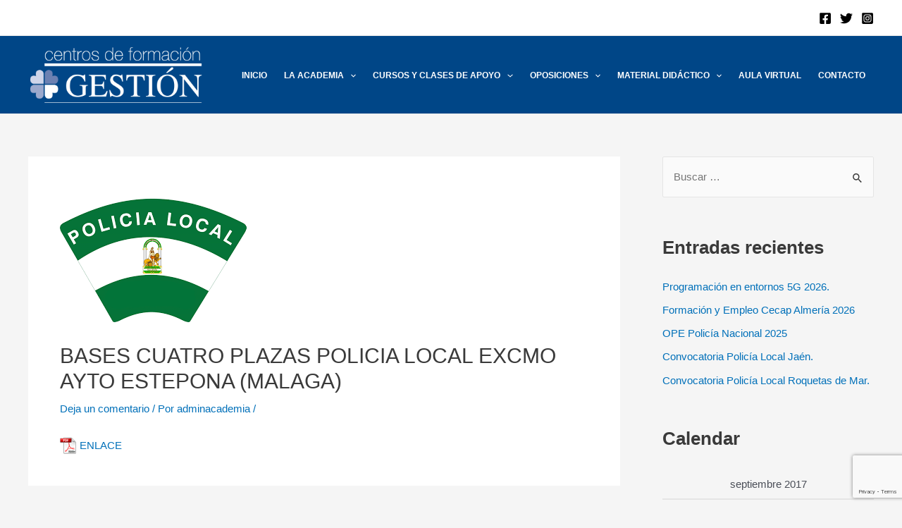

--- FILE ---
content_type: text/html; charset=utf-8
request_url: https://www.google.com/recaptcha/api2/anchor?ar=1&k=6LcEJZ0UAAAAAFTvEaQylGAHxhhbqzuvjBPLLB24&co=aHR0cHM6Ly9nZXN0aW9uZm9ybWFjaW9uLmVzOjQ0Mw..&hl=en&v=PoyoqOPhxBO7pBk68S4YbpHZ&size=invisible&anchor-ms=20000&execute-ms=30000&cb=sf4qwu6osr9r
body_size: 48693
content:
<!DOCTYPE HTML><html dir="ltr" lang="en"><head><meta http-equiv="Content-Type" content="text/html; charset=UTF-8">
<meta http-equiv="X-UA-Compatible" content="IE=edge">
<title>reCAPTCHA</title>
<style type="text/css">
/* cyrillic-ext */
@font-face {
  font-family: 'Roboto';
  font-style: normal;
  font-weight: 400;
  font-stretch: 100%;
  src: url(//fonts.gstatic.com/s/roboto/v48/KFO7CnqEu92Fr1ME7kSn66aGLdTylUAMa3GUBHMdazTgWw.woff2) format('woff2');
  unicode-range: U+0460-052F, U+1C80-1C8A, U+20B4, U+2DE0-2DFF, U+A640-A69F, U+FE2E-FE2F;
}
/* cyrillic */
@font-face {
  font-family: 'Roboto';
  font-style: normal;
  font-weight: 400;
  font-stretch: 100%;
  src: url(//fonts.gstatic.com/s/roboto/v48/KFO7CnqEu92Fr1ME7kSn66aGLdTylUAMa3iUBHMdazTgWw.woff2) format('woff2');
  unicode-range: U+0301, U+0400-045F, U+0490-0491, U+04B0-04B1, U+2116;
}
/* greek-ext */
@font-face {
  font-family: 'Roboto';
  font-style: normal;
  font-weight: 400;
  font-stretch: 100%;
  src: url(//fonts.gstatic.com/s/roboto/v48/KFO7CnqEu92Fr1ME7kSn66aGLdTylUAMa3CUBHMdazTgWw.woff2) format('woff2');
  unicode-range: U+1F00-1FFF;
}
/* greek */
@font-face {
  font-family: 'Roboto';
  font-style: normal;
  font-weight: 400;
  font-stretch: 100%;
  src: url(//fonts.gstatic.com/s/roboto/v48/KFO7CnqEu92Fr1ME7kSn66aGLdTylUAMa3-UBHMdazTgWw.woff2) format('woff2');
  unicode-range: U+0370-0377, U+037A-037F, U+0384-038A, U+038C, U+038E-03A1, U+03A3-03FF;
}
/* math */
@font-face {
  font-family: 'Roboto';
  font-style: normal;
  font-weight: 400;
  font-stretch: 100%;
  src: url(//fonts.gstatic.com/s/roboto/v48/KFO7CnqEu92Fr1ME7kSn66aGLdTylUAMawCUBHMdazTgWw.woff2) format('woff2');
  unicode-range: U+0302-0303, U+0305, U+0307-0308, U+0310, U+0312, U+0315, U+031A, U+0326-0327, U+032C, U+032F-0330, U+0332-0333, U+0338, U+033A, U+0346, U+034D, U+0391-03A1, U+03A3-03A9, U+03B1-03C9, U+03D1, U+03D5-03D6, U+03F0-03F1, U+03F4-03F5, U+2016-2017, U+2034-2038, U+203C, U+2040, U+2043, U+2047, U+2050, U+2057, U+205F, U+2070-2071, U+2074-208E, U+2090-209C, U+20D0-20DC, U+20E1, U+20E5-20EF, U+2100-2112, U+2114-2115, U+2117-2121, U+2123-214F, U+2190, U+2192, U+2194-21AE, U+21B0-21E5, U+21F1-21F2, U+21F4-2211, U+2213-2214, U+2216-22FF, U+2308-230B, U+2310, U+2319, U+231C-2321, U+2336-237A, U+237C, U+2395, U+239B-23B7, U+23D0, U+23DC-23E1, U+2474-2475, U+25AF, U+25B3, U+25B7, U+25BD, U+25C1, U+25CA, U+25CC, U+25FB, U+266D-266F, U+27C0-27FF, U+2900-2AFF, U+2B0E-2B11, U+2B30-2B4C, U+2BFE, U+3030, U+FF5B, U+FF5D, U+1D400-1D7FF, U+1EE00-1EEFF;
}
/* symbols */
@font-face {
  font-family: 'Roboto';
  font-style: normal;
  font-weight: 400;
  font-stretch: 100%;
  src: url(//fonts.gstatic.com/s/roboto/v48/KFO7CnqEu92Fr1ME7kSn66aGLdTylUAMaxKUBHMdazTgWw.woff2) format('woff2');
  unicode-range: U+0001-000C, U+000E-001F, U+007F-009F, U+20DD-20E0, U+20E2-20E4, U+2150-218F, U+2190, U+2192, U+2194-2199, U+21AF, U+21E6-21F0, U+21F3, U+2218-2219, U+2299, U+22C4-22C6, U+2300-243F, U+2440-244A, U+2460-24FF, U+25A0-27BF, U+2800-28FF, U+2921-2922, U+2981, U+29BF, U+29EB, U+2B00-2BFF, U+4DC0-4DFF, U+FFF9-FFFB, U+10140-1018E, U+10190-1019C, U+101A0, U+101D0-101FD, U+102E0-102FB, U+10E60-10E7E, U+1D2C0-1D2D3, U+1D2E0-1D37F, U+1F000-1F0FF, U+1F100-1F1AD, U+1F1E6-1F1FF, U+1F30D-1F30F, U+1F315, U+1F31C, U+1F31E, U+1F320-1F32C, U+1F336, U+1F378, U+1F37D, U+1F382, U+1F393-1F39F, U+1F3A7-1F3A8, U+1F3AC-1F3AF, U+1F3C2, U+1F3C4-1F3C6, U+1F3CA-1F3CE, U+1F3D4-1F3E0, U+1F3ED, U+1F3F1-1F3F3, U+1F3F5-1F3F7, U+1F408, U+1F415, U+1F41F, U+1F426, U+1F43F, U+1F441-1F442, U+1F444, U+1F446-1F449, U+1F44C-1F44E, U+1F453, U+1F46A, U+1F47D, U+1F4A3, U+1F4B0, U+1F4B3, U+1F4B9, U+1F4BB, U+1F4BF, U+1F4C8-1F4CB, U+1F4D6, U+1F4DA, U+1F4DF, U+1F4E3-1F4E6, U+1F4EA-1F4ED, U+1F4F7, U+1F4F9-1F4FB, U+1F4FD-1F4FE, U+1F503, U+1F507-1F50B, U+1F50D, U+1F512-1F513, U+1F53E-1F54A, U+1F54F-1F5FA, U+1F610, U+1F650-1F67F, U+1F687, U+1F68D, U+1F691, U+1F694, U+1F698, U+1F6AD, U+1F6B2, U+1F6B9-1F6BA, U+1F6BC, U+1F6C6-1F6CF, U+1F6D3-1F6D7, U+1F6E0-1F6EA, U+1F6F0-1F6F3, U+1F6F7-1F6FC, U+1F700-1F7FF, U+1F800-1F80B, U+1F810-1F847, U+1F850-1F859, U+1F860-1F887, U+1F890-1F8AD, U+1F8B0-1F8BB, U+1F8C0-1F8C1, U+1F900-1F90B, U+1F93B, U+1F946, U+1F984, U+1F996, U+1F9E9, U+1FA00-1FA6F, U+1FA70-1FA7C, U+1FA80-1FA89, U+1FA8F-1FAC6, U+1FACE-1FADC, U+1FADF-1FAE9, U+1FAF0-1FAF8, U+1FB00-1FBFF;
}
/* vietnamese */
@font-face {
  font-family: 'Roboto';
  font-style: normal;
  font-weight: 400;
  font-stretch: 100%;
  src: url(//fonts.gstatic.com/s/roboto/v48/KFO7CnqEu92Fr1ME7kSn66aGLdTylUAMa3OUBHMdazTgWw.woff2) format('woff2');
  unicode-range: U+0102-0103, U+0110-0111, U+0128-0129, U+0168-0169, U+01A0-01A1, U+01AF-01B0, U+0300-0301, U+0303-0304, U+0308-0309, U+0323, U+0329, U+1EA0-1EF9, U+20AB;
}
/* latin-ext */
@font-face {
  font-family: 'Roboto';
  font-style: normal;
  font-weight: 400;
  font-stretch: 100%;
  src: url(//fonts.gstatic.com/s/roboto/v48/KFO7CnqEu92Fr1ME7kSn66aGLdTylUAMa3KUBHMdazTgWw.woff2) format('woff2');
  unicode-range: U+0100-02BA, U+02BD-02C5, U+02C7-02CC, U+02CE-02D7, U+02DD-02FF, U+0304, U+0308, U+0329, U+1D00-1DBF, U+1E00-1E9F, U+1EF2-1EFF, U+2020, U+20A0-20AB, U+20AD-20C0, U+2113, U+2C60-2C7F, U+A720-A7FF;
}
/* latin */
@font-face {
  font-family: 'Roboto';
  font-style: normal;
  font-weight: 400;
  font-stretch: 100%;
  src: url(//fonts.gstatic.com/s/roboto/v48/KFO7CnqEu92Fr1ME7kSn66aGLdTylUAMa3yUBHMdazQ.woff2) format('woff2');
  unicode-range: U+0000-00FF, U+0131, U+0152-0153, U+02BB-02BC, U+02C6, U+02DA, U+02DC, U+0304, U+0308, U+0329, U+2000-206F, U+20AC, U+2122, U+2191, U+2193, U+2212, U+2215, U+FEFF, U+FFFD;
}
/* cyrillic-ext */
@font-face {
  font-family: 'Roboto';
  font-style: normal;
  font-weight: 500;
  font-stretch: 100%;
  src: url(//fonts.gstatic.com/s/roboto/v48/KFO7CnqEu92Fr1ME7kSn66aGLdTylUAMa3GUBHMdazTgWw.woff2) format('woff2');
  unicode-range: U+0460-052F, U+1C80-1C8A, U+20B4, U+2DE0-2DFF, U+A640-A69F, U+FE2E-FE2F;
}
/* cyrillic */
@font-face {
  font-family: 'Roboto';
  font-style: normal;
  font-weight: 500;
  font-stretch: 100%;
  src: url(//fonts.gstatic.com/s/roboto/v48/KFO7CnqEu92Fr1ME7kSn66aGLdTylUAMa3iUBHMdazTgWw.woff2) format('woff2');
  unicode-range: U+0301, U+0400-045F, U+0490-0491, U+04B0-04B1, U+2116;
}
/* greek-ext */
@font-face {
  font-family: 'Roboto';
  font-style: normal;
  font-weight: 500;
  font-stretch: 100%;
  src: url(//fonts.gstatic.com/s/roboto/v48/KFO7CnqEu92Fr1ME7kSn66aGLdTylUAMa3CUBHMdazTgWw.woff2) format('woff2');
  unicode-range: U+1F00-1FFF;
}
/* greek */
@font-face {
  font-family: 'Roboto';
  font-style: normal;
  font-weight: 500;
  font-stretch: 100%;
  src: url(//fonts.gstatic.com/s/roboto/v48/KFO7CnqEu92Fr1ME7kSn66aGLdTylUAMa3-UBHMdazTgWw.woff2) format('woff2');
  unicode-range: U+0370-0377, U+037A-037F, U+0384-038A, U+038C, U+038E-03A1, U+03A3-03FF;
}
/* math */
@font-face {
  font-family: 'Roboto';
  font-style: normal;
  font-weight: 500;
  font-stretch: 100%;
  src: url(//fonts.gstatic.com/s/roboto/v48/KFO7CnqEu92Fr1ME7kSn66aGLdTylUAMawCUBHMdazTgWw.woff2) format('woff2');
  unicode-range: U+0302-0303, U+0305, U+0307-0308, U+0310, U+0312, U+0315, U+031A, U+0326-0327, U+032C, U+032F-0330, U+0332-0333, U+0338, U+033A, U+0346, U+034D, U+0391-03A1, U+03A3-03A9, U+03B1-03C9, U+03D1, U+03D5-03D6, U+03F0-03F1, U+03F4-03F5, U+2016-2017, U+2034-2038, U+203C, U+2040, U+2043, U+2047, U+2050, U+2057, U+205F, U+2070-2071, U+2074-208E, U+2090-209C, U+20D0-20DC, U+20E1, U+20E5-20EF, U+2100-2112, U+2114-2115, U+2117-2121, U+2123-214F, U+2190, U+2192, U+2194-21AE, U+21B0-21E5, U+21F1-21F2, U+21F4-2211, U+2213-2214, U+2216-22FF, U+2308-230B, U+2310, U+2319, U+231C-2321, U+2336-237A, U+237C, U+2395, U+239B-23B7, U+23D0, U+23DC-23E1, U+2474-2475, U+25AF, U+25B3, U+25B7, U+25BD, U+25C1, U+25CA, U+25CC, U+25FB, U+266D-266F, U+27C0-27FF, U+2900-2AFF, U+2B0E-2B11, U+2B30-2B4C, U+2BFE, U+3030, U+FF5B, U+FF5D, U+1D400-1D7FF, U+1EE00-1EEFF;
}
/* symbols */
@font-face {
  font-family: 'Roboto';
  font-style: normal;
  font-weight: 500;
  font-stretch: 100%;
  src: url(//fonts.gstatic.com/s/roboto/v48/KFO7CnqEu92Fr1ME7kSn66aGLdTylUAMaxKUBHMdazTgWw.woff2) format('woff2');
  unicode-range: U+0001-000C, U+000E-001F, U+007F-009F, U+20DD-20E0, U+20E2-20E4, U+2150-218F, U+2190, U+2192, U+2194-2199, U+21AF, U+21E6-21F0, U+21F3, U+2218-2219, U+2299, U+22C4-22C6, U+2300-243F, U+2440-244A, U+2460-24FF, U+25A0-27BF, U+2800-28FF, U+2921-2922, U+2981, U+29BF, U+29EB, U+2B00-2BFF, U+4DC0-4DFF, U+FFF9-FFFB, U+10140-1018E, U+10190-1019C, U+101A0, U+101D0-101FD, U+102E0-102FB, U+10E60-10E7E, U+1D2C0-1D2D3, U+1D2E0-1D37F, U+1F000-1F0FF, U+1F100-1F1AD, U+1F1E6-1F1FF, U+1F30D-1F30F, U+1F315, U+1F31C, U+1F31E, U+1F320-1F32C, U+1F336, U+1F378, U+1F37D, U+1F382, U+1F393-1F39F, U+1F3A7-1F3A8, U+1F3AC-1F3AF, U+1F3C2, U+1F3C4-1F3C6, U+1F3CA-1F3CE, U+1F3D4-1F3E0, U+1F3ED, U+1F3F1-1F3F3, U+1F3F5-1F3F7, U+1F408, U+1F415, U+1F41F, U+1F426, U+1F43F, U+1F441-1F442, U+1F444, U+1F446-1F449, U+1F44C-1F44E, U+1F453, U+1F46A, U+1F47D, U+1F4A3, U+1F4B0, U+1F4B3, U+1F4B9, U+1F4BB, U+1F4BF, U+1F4C8-1F4CB, U+1F4D6, U+1F4DA, U+1F4DF, U+1F4E3-1F4E6, U+1F4EA-1F4ED, U+1F4F7, U+1F4F9-1F4FB, U+1F4FD-1F4FE, U+1F503, U+1F507-1F50B, U+1F50D, U+1F512-1F513, U+1F53E-1F54A, U+1F54F-1F5FA, U+1F610, U+1F650-1F67F, U+1F687, U+1F68D, U+1F691, U+1F694, U+1F698, U+1F6AD, U+1F6B2, U+1F6B9-1F6BA, U+1F6BC, U+1F6C6-1F6CF, U+1F6D3-1F6D7, U+1F6E0-1F6EA, U+1F6F0-1F6F3, U+1F6F7-1F6FC, U+1F700-1F7FF, U+1F800-1F80B, U+1F810-1F847, U+1F850-1F859, U+1F860-1F887, U+1F890-1F8AD, U+1F8B0-1F8BB, U+1F8C0-1F8C1, U+1F900-1F90B, U+1F93B, U+1F946, U+1F984, U+1F996, U+1F9E9, U+1FA00-1FA6F, U+1FA70-1FA7C, U+1FA80-1FA89, U+1FA8F-1FAC6, U+1FACE-1FADC, U+1FADF-1FAE9, U+1FAF0-1FAF8, U+1FB00-1FBFF;
}
/* vietnamese */
@font-face {
  font-family: 'Roboto';
  font-style: normal;
  font-weight: 500;
  font-stretch: 100%;
  src: url(//fonts.gstatic.com/s/roboto/v48/KFO7CnqEu92Fr1ME7kSn66aGLdTylUAMa3OUBHMdazTgWw.woff2) format('woff2');
  unicode-range: U+0102-0103, U+0110-0111, U+0128-0129, U+0168-0169, U+01A0-01A1, U+01AF-01B0, U+0300-0301, U+0303-0304, U+0308-0309, U+0323, U+0329, U+1EA0-1EF9, U+20AB;
}
/* latin-ext */
@font-face {
  font-family: 'Roboto';
  font-style: normal;
  font-weight: 500;
  font-stretch: 100%;
  src: url(//fonts.gstatic.com/s/roboto/v48/KFO7CnqEu92Fr1ME7kSn66aGLdTylUAMa3KUBHMdazTgWw.woff2) format('woff2');
  unicode-range: U+0100-02BA, U+02BD-02C5, U+02C7-02CC, U+02CE-02D7, U+02DD-02FF, U+0304, U+0308, U+0329, U+1D00-1DBF, U+1E00-1E9F, U+1EF2-1EFF, U+2020, U+20A0-20AB, U+20AD-20C0, U+2113, U+2C60-2C7F, U+A720-A7FF;
}
/* latin */
@font-face {
  font-family: 'Roboto';
  font-style: normal;
  font-weight: 500;
  font-stretch: 100%;
  src: url(//fonts.gstatic.com/s/roboto/v48/KFO7CnqEu92Fr1ME7kSn66aGLdTylUAMa3yUBHMdazQ.woff2) format('woff2');
  unicode-range: U+0000-00FF, U+0131, U+0152-0153, U+02BB-02BC, U+02C6, U+02DA, U+02DC, U+0304, U+0308, U+0329, U+2000-206F, U+20AC, U+2122, U+2191, U+2193, U+2212, U+2215, U+FEFF, U+FFFD;
}
/* cyrillic-ext */
@font-face {
  font-family: 'Roboto';
  font-style: normal;
  font-weight: 900;
  font-stretch: 100%;
  src: url(//fonts.gstatic.com/s/roboto/v48/KFO7CnqEu92Fr1ME7kSn66aGLdTylUAMa3GUBHMdazTgWw.woff2) format('woff2');
  unicode-range: U+0460-052F, U+1C80-1C8A, U+20B4, U+2DE0-2DFF, U+A640-A69F, U+FE2E-FE2F;
}
/* cyrillic */
@font-face {
  font-family: 'Roboto';
  font-style: normal;
  font-weight: 900;
  font-stretch: 100%;
  src: url(//fonts.gstatic.com/s/roboto/v48/KFO7CnqEu92Fr1ME7kSn66aGLdTylUAMa3iUBHMdazTgWw.woff2) format('woff2');
  unicode-range: U+0301, U+0400-045F, U+0490-0491, U+04B0-04B1, U+2116;
}
/* greek-ext */
@font-face {
  font-family: 'Roboto';
  font-style: normal;
  font-weight: 900;
  font-stretch: 100%;
  src: url(//fonts.gstatic.com/s/roboto/v48/KFO7CnqEu92Fr1ME7kSn66aGLdTylUAMa3CUBHMdazTgWw.woff2) format('woff2');
  unicode-range: U+1F00-1FFF;
}
/* greek */
@font-face {
  font-family: 'Roboto';
  font-style: normal;
  font-weight: 900;
  font-stretch: 100%;
  src: url(//fonts.gstatic.com/s/roboto/v48/KFO7CnqEu92Fr1ME7kSn66aGLdTylUAMa3-UBHMdazTgWw.woff2) format('woff2');
  unicode-range: U+0370-0377, U+037A-037F, U+0384-038A, U+038C, U+038E-03A1, U+03A3-03FF;
}
/* math */
@font-face {
  font-family: 'Roboto';
  font-style: normal;
  font-weight: 900;
  font-stretch: 100%;
  src: url(//fonts.gstatic.com/s/roboto/v48/KFO7CnqEu92Fr1ME7kSn66aGLdTylUAMawCUBHMdazTgWw.woff2) format('woff2');
  unicode-range: U+0302-0303, U+0305, U+0307-0308, U+0310, U+0312, U+0315, U+031A, U+0326-0327, U+032C, U+032F-0330, U+0332-0333, U+0338, U+033A, U+0346, U+034D, U+0391-03A1, U+03A3-03A9, U+03B1-03C9, U+03D1, U+03D5-03D6, U+03F0-03F1, U+03F4-03F5, U+2016-2017, U+2034-2038, U+203C, U+2040, U+2043, U+2047, U+2050, U+2057, U+205F, U+2070-2071, U+2074-208E, U+2090-209C, U+20D0-20DC, U+20E1, U+20E5-20EF, U+2100-2112, U+2114-2115, U+2117-2121, U+2123-214F, U+2190, U+2192, U+2194-21AE, U+21B0-21E5, U+21F1-21F2, U+21F4-2211, U+2213-2214, U+2216-22FF, U+2308-230B, U+2310, U+2319, U+231C-2321, U+2336-237A, U+237C, U+2395, U+239B-23B7, U+23D0, U+23DC-23E1, U+2474-2475, U+25AF, U+25B3, U+25B7, U+25BD, U+25C1, U+25CA, U+25CC, U+25FB, U+266D-266F, U+27C0-27FF, U+2900-2AFF, U+2B0E-2B11, U+2B30-2B4C, U+2BFE, U+3030, U+FF5B, U+FF5D, U+1D400-1D7FF, U+1EE00-1EEFF;
}
/* symbols */
@font-face {
  font-family: 'Roboto';
  font-style: normal;
  font-weight: 900;
  font-stretch: 100%;
  src: url(//fonts.gstatic.com/s/roboto/v48/KFO7CnqEu92Fr1ME7kSn66aGLdTylUAMaxKUBHMdazTgWw.woff2) format('woff2');
  unicode-range: U+0001-000C, U+000E-001F, U+007F-009F, U+20DD-20E0, U+20E2-20E4, U+2150-218F, U+2190, U+2192, U+2194-2199, U+21AF, U+21E6-21F0, U+21F3, U+2218-2219, U+2299, U+22C4-22C6, U+2300-243F, U+2440-244A, U+2460-24FF, U+25A0-27BF, U+2800-28FF, U+2921-2922, U+2981, U+29BF, U+29EB, U+2B00-2BFF, U+4DC0-4DFF, U+FFF9-FFFB, U+10140-1018E, U+10190-1019C, U+101A0, U+101D0-101FD, U+102E0-102FB, U+10E60-10E7E, U+1D2C0-1D2D3, U+1D2E0-1D37F, U+1F000-1F0FF, U+1F100-1F1AD, U+1F1E6-1F1FF, U+1F30D-1F30F, U+1F315, U+1F31C, U+1F31E, U+1F320-1F32C, U+1F336, U+1F378, U+1F37D, U+1F382, U+1F393-1F39F, U+1F3A7-1F3A8, U+1F3AC-1F3AF, U+1F3C2, U+1F3C4-1F3C6, U+1F3CA-1F3CE, U+1F3D4-1F3E0, U+1F3ED, U+1F3F1-1F3F3, U+1F3F5-1F3F7, U+1F408, U+1F415, U+1F41F, U+1F426, U+1F43F, U+1F441-1F442, U+1F444, U+1F446-1F449, U+1F44C-1F44E, U+1F453, U+1F46A, U+1F47D, U+1F4A3, U+1F4B0, U+1F4B3, U+1F4B9, U+1F4BB, U+1F4BF, U+1F4C8-1F4CB, U+1F4D6, U+1F4DA, U+1F4DF, U+1F4E3-1F4E6, U+1F4EA-1F4ED, U+1F4F7, U+1F4F9-1F4FB, U+1F4FD-1F4FE, U+1F503, U+1F507-1F50B, U+1F50D, U+1F512-1F513, U+1F53E-1F54A, U+1F54F-1F5FA, U+1F610, U+1F650-1F67F, U+1F687, U+1F68D, U+1F691, U+1F694, U+1F698, U+1F6AD, U+1F6B2, U+1F6B9-1F6BA, U+1F6BC, U+1F6C6-1F6CF, U+1F6D3-1F6D7, U+1F6E0-1F6EA, U+1F6F0-1F6F3, U+1F6F7-1F6FC, U+1F700-1F7FF, U+1F800-1F80B, U+1F810-1F847, U+1F850-1F859, U+1F860-1F887, U+1F890-1F8AD, U+1F8B0-1F8BB, U+1F8C0-1F8C1, U+1F900-1F90B, U+1F93B, U+1F946, U+1F984, U+1F996, U+1F9E9, U+1FA00-1FA6F, U+1FA70-1FA7C, U+1FA80-1FA89, U+1FA8F-1FAC6, U+1FACE-1FADC, U+1FADF-1FAE9, U+1FAF0-1FAF8, U+1FB00-1FBFF;
}
/* vietnamese */
@font-face {
  font-family: 'Roboto';
  font-style: normal;
  font-weight: 900;
  font-stretch: 100%;
  src: url(//fonts.gstatic.com/s/roboto/v48/KFO7CnqEu92Fr1ME7kSn66aGLdTylUAMa3OUBHMdazTgWw.woff2) format('woff2');
  unicode-range: U+0102-0103, U+0110-0111, U+0128-0129, U+0168-0169, U+01A0-01A1, U+01AF-01B0, U+0300-0301, U+0303-0304, U+0308-0309, U+0323, U+0329, U+1EA0-1EF9, U+20AB;
}
/* latin-ext */
@font-face {
  font-family: 'Roboto';
  font-style: normal;
  font-weight: 900;
  font-stretch: 100%;
  src: url(//fonts.gstatic.com/s/roboto/v48/KFO7CnqEu92Fr1ME7kSn66aGLdTylUAMa3KUBHMdazTgWw.woff2) format('woff2');
  unicode-range: U+0100-02BA, U+02BD-02C5, U+02C7-02CC, U+02CE-02D7, U+02DD-02FF, U+0304, U+0308, U+0329, U+1D00-1DBF, U+1E00-1E9F, U+1EF2-1EFF, U+2020, U+20A0-20AB, U+20AD-20C0, U+2113, U+2C60-2C7F, U+A720-A7FF;
}
/* latin */
@font-face {
  font-family: 'Roboto';
  font-style: normal;
  font-weight: 900;
  font-stretch: 100%;
  src: url(//fonts.gstatic.com/s/roboto/v48/KFO7CnqEu92Fr1ME7kSn66aGLdTylUAMa3yUBHMdazQ.woff2) format('woff2');
  unicode-range: U+0000-00FF, U+0131, U+0152-0153, U+02BB-02BC, U+02C6, U+02DA, U+02DC, U+0304, U+0308, U+0329, U+2000-206F, U+20AC, U+2122, U+2191, U+2193, U+2212, U+2215, U+FEFF, U+FFFD;
}

</style>
<link rel="stylesheet" type="text/css" href="https://www.gstatic.com/recaptcha/releases/PoyoqOPhxBO7pBk68S4YbpHZ/styles__ltr.css">
<script nonce="4vsdBxRvTmSFYIiLZYCjPw" type="text/javascript">window['__recaptcha_api'] = 'https://www.google.com/recaptcha/api2/';</script>
<script type="text/javascript" src="https://www.gstatic.com/recaptcha/releases/PoyoqOPhxBO7pBk68S4YbpHZ/recaptcha__en.js" nonce="4vsdBxRvTmSFYIiLZYCjPw">
      
    </script></head>
<body><div id="rc-anchor-alert" class="rc-anchor-alert"></div>
<input type="hidden" id="recaptcha-token" value="[base64]">
<script type="text/javascript" nonce="4vsdBxRvTmSFYIiLZYCjPw">
      recaptcha.anchor.Main.init("[\x22ainput\x22,[\x22bgdata\x22,\x22\x22,\[base64]/[base64]/[base64]/ZyhXLGgpOnEoW04sMjEsbF0sVywwKSxoKSxmYWxzZSxmYWxzZSl9Y2F0Y2goayl7RygzNTgsVyk/[base64]/[base64]/[base64]/[base64]/[base64]/[base64]/[base64]/bmV3IEJbT10oRFswXSk6dz09Mj9uZXcgQltPXShEWzBdLERbMV0pOnc9PTM/bmV3IEJbT10oRFswXSxEWzFdLERbMl0pOnc9PTQ/[base64]/[base64]/[base64]/[base64]/[base64]\\u003d\x22,\[base64]\x22,\x22e8K5esOvZ8KHTMOUWQZqJsKEbcOVRHROw6jCijLCiGnCiAPCoVDDkWh2w6YkM8OoUHEwwp/DvSZHClrConsYwrbDmkvDpsKrw67CnmwTw4XCrDoLwo3CgsO+wpzDpsKMDnXCkMKVNiILwroqwrFJwprDm1zCvB/DvWFEesKlw4gDU8KnwrYga3LDmMOCCRRmJMK9w5LDug3CiikPBE5lw5TCuMO1W8Oew4xVwrdGwpY1w7l8fsKSw77Dq8O5CQvDssOvwqTCsMO5PH/CoMKVwq/Cil7DkmvDnMOtWRQdRsKJw4VMw67DslPDv8OQE8KiYg7Dpn7DusKSI8OMJkkRw6gXYMOVwp4kC8OlCBkbwpvCncOEwqpDwqY3e37Drm8ywrrDjsKRwpTDpsKNwo9NADPCvsK4N344wpPDkMKWPiEIIcOhwqvCnhrDhcO/RGQgwqfCosKpGMO6U0DCisONw7/DkMKHw5HDu25xw7lmUBxTw5tFdkkqE1rDi8O1K2/ClFfCi3XDjsObCELCi8K+PgfCoG/Cj11YPMODwpTCn3DDtW0FAU7DjV3Dq8KMwowpGkY0fMORUMKvwqXCpsOHABzDmhTDlcOWKcOQwq3DuMKHcE/Dl2DDjyFIwrzCpcOOGsOucz9MY27Cm8KaJMOSJMKZE3nClcK9NsK9TyHDqS/DosOhAMKwwpFPwpPCm8Oew6rDshwzL2nDvVIdwq3CusKbf8KnwoTDphbCpcKOwoXDncK5KWHCpcOWLEoHw4k5O1bCo8OHw5/Dq8OLOXlVw7wrw7PDk0Few4gaakrCsgh5w4/DknvDghHDiMK4XjHDu8O1wrjDnsKlw7w2TxYZw7ELJMOKc8OUPEDCpMKzwpfCuMO6MMO3wrs5DcOLwoPCu8K6w5ZUFcKEV8KZTRXCqMOjwqEuwoVNwpvDj3jChMOcw6PChjLDocKjwr3DkMKBMsOGX0pCw4nCgw4oQcKkwo/Dh8KKw7rCssKJW8K/w4HDlsKZGcO7wrjDicKDwqPDo0k9G0ckw7/CohPCrWoww6Y7JShXwqIvdsOTwooFwpHDhsKvD8K4FUNGe3PCr8OQMQ95fsK0wqg6D8OOw43DsE4lfcKBOcONw7bDsDLDvMOlw5xLGcOLw6bDgxJ9wrHCpsO2wrcHOztYUsOkbQDCqH4/[base64]/Diw/ConvClMKyw6drVH9pM8K0wqjDgFLDr8KGHD3DhEEuwpbCs8OtwpYQwpvCgsOTwq/DvCjDiHoEa3/CgSUmVsKiesOmw5Ape8KPTsOAM2INw5jChsOGTCnCksKcwpopeWDDucOdw6tRwqcrA8OxBcK+PgLCk2NhLMKew6vCkxx/ZsOdKsOIw5gdesOBwpUkOi0qwps+IlbCgcOAwoVPQDDDtFpiASTDgR4LMMOswo/[base64]/wpXCigDDu1/Ci1TDmSfDuMOhwq/DrcKmwqdqCCgfLW5lSCXCjT/CvsOCw5vDg8Kyd8Kzw59HHwDCvVUHSD3CmnhyasKiG8KjA27CjlzDly/CnTDDrwnCpcO1L2hiw5DCsMOwPEHDscKDd8OKwpB+wqDDpsOfwpPCrMKPw7zDocOnNsKiVnjDg8KaTXdOwr3Djz7DlsK4BsKiw7R+wo/CqcOow4UswrDCgHUXIcKbw5sQEllldWA3ZGs1VsO8w5lYUgvDvRzCkQchRG3CtMKnwppPRnIxwpQlQx5LBQknw6lnw5cSwrgLwrrCpxzDq0/CrkzCpjzDvFVPEjY5dnjCoEtFHMOsw4zDtGLChsO4QcO1N8KAwpzDq8KBBcKRw6Fkwr/DnSnCpcKTfj4IEAI7wqEUGw0WwoUnwrthIMOfEsOPwo8LEFDCkCnDsl7DpsOCw4ZLXw5EwpPDs8K2NcOkFMKqwo7Cn8KoUVRSdDPCv3rCu8KsTMOOTMKJIVDCisKHccOyWsKpVsO+w6/DrwLDpXUoT8OCwo/CriLDry0+w7fDpsOrw47Cm8KiNHjCksKOwr4Mw7fCm8O3w7LDnG/[base64]/Do8K6STpVcMOINQI6W8K7w6vDjCdiwrJ7UTzCh2FrWHHDocOUw6/Dn8KJKCLCuV5hFiPCglXDocKIEEHCrXEXwpvDm8Kkw7DDqBHDp2kFw6HCkMOVwooXw4bCmsOcUcOKKsKBw6zCrMOrPBoKJE7Cq8ORI8OCwqoDDcK/DnXDlMOHGcK8JR7DokfCvsO3w5rCoELCp8KCNsKtw5XCjTIzCRnCigIDwrnDicKtTsOrYMKRE8KQw6HDpnvCi8KBwo/CscKsHzdkw4zCmMODwqvCnAMLR8Ogw7TCmhlGw73DisKIw7/[base64]/Csh7DqsKLw6HDuF40w4DCswlaLMKXw47DugEtBMOhcXDDusK2wqnDqMKgasOIdcOdwoLDjRnDqS5UGC7DmsKhB8KzwpXDvE3DlsKyw4dFw6vCrRXCiWfCgcOZT8O1w4presOtw7bDrsOEw4hFwqDDmTXCljpWFx8JTyAEcMOKaiDCgiDDq8OrwrnDj8O3wrsyw6/[base64]/CgFxxHmMXPMO3w5gBCcKpGXHDrMKPwrDCtcOzT8OzYsObwr7DgirCn8KcZXYZw67DiDvCnMK7E8ONB8Oqw4fCt8KBFcKJwr/DgMOgb8OPw6zClMKQwo3CpcKvZyJSw7bDnQTCv8KQw59dZcKAw6Z6XcKhLcOzHTbCtMOKEsOYccOrwpwycsKQw53DsVx4wp45LjAzKMKvUxDCgAYVQcOMQsOlwrbDminCmhzDjmkDw7/DrkcrwrvCnjxuHjvDn8OUw4EKw7RvaQfDljFPwrfCqCE5K2zDhMKaw6PDmCx/eMKEw4FHw6nCqsKcwrfDlsO5E8KKwpg0CsO1CsKGQMKHH0gowonCucKnNMKzWx5PEMOeKzPDhcOLw4wgVBvDklTDlRTDosOnwpPDkT7Cp2jCg8OZwrwtw550wpcdworClsKNwqnCnzx7w7x/OW/[base64]/w4Igw7YWaR7DiMKlZTrCgGJ4w4DCgcKoTsKpwojChHgfw4XCk8KHBMOADMOrwp8xdT7CtjsOQ15rwrXCtRI9LsOAw4/ChAvDkcOawq1oIAPCsETCqMOfwpI0LnRvwqESZEjChAvCnMONVxUewrnDhzQPMm8kSW0wZ0/DsiNJwoEww75DK8OFw6Z2KMOjQMKBwrJrw7YHZAhAw4DCrEBGw6FoBsOlw7kTwonDgXrCvjAYV8OVw4cIwp5QWsO9wo/DhizCiSzDrcKNw7vCt1QSSGkGw7DDoQo7w6zDgk3ChVPCj2AtwqBFYMKMw5gpwqRbw7saRsKnw5LCusKfw4ZBT0/DncO0BBABAsKnCcOsNRnCssOzMsK+Cy9od8KbRmLChsODw5zDnMK2HSnDicOtw4LDtcKcGDsmwobCjk3CvEw/[base64]/CgWJLSGXCr05Xw7PCo25Iw7bCr8OdewxbBAnDtjrCgBQyaShow5VwwoUUD8OFw4zDkMKUSElcwrhWXg/DhsOvwpkJwolOwqrCh0zCrMKUWzzCoSRVWcK+PCXDozNAYsKdw7M3OEQ6BcOTwr8WfcOfM8OdQ2N+Vw3Cg8OnTcKedHXCksKFOirCgF/[base64]/DjMOnMcKnw7x+wp3CnRt0NjnDqW/[base64]/wpUuwrjCt8ORwq/[base64]/BMOlGATDvSrDtsO6wrVTLH3Dr8KGFmPCu8Kcwr8RwrZ4wp1YWUPDvMONacKxUcKkImkdworCs1AiKkjCvVZHdcK4ARwpwqrCksKvQlnDo8KEZMOYw63Cj8KbL8O5wphjwqnDk8KucMOEw5DCicOPZ8KdD0DDjBLCmBonbMK8w7jDq8Olw6NNw4UNLsKIw450Oy/Dgz1qO8KVJ8K+UQkSw715QcK2XMK5wqrCkMKWwoJvTT3Cs8KtwrHCgw/DqDDDvMOvCsKWwofDjnvDoXnDtXbCsnQmwqk1VcOiw7DChsOjw4Ucwq3DmsOmVyBZw4pcWcOpXHZ5woJ/w4LDjlBYfnvDlDfCiMKzw6tCWcOcwr04w6E4w7vCh8KFaFcCw6vChW0NasO0NMK4LMORw4vCgFguecKjw6TCmMOGBlNew4XDt8O4wrdtQcOsw7/CkBUUdXvDjxrDgcOqw5U/w6rDsMKfwrXDswDDvFvClyXDpsOgwqNrw4ptZsKVwoAUaH5uLcKUdnpNCsKqwpZqw6TCow/DiVDDnGrCksK4wpPCp2/DgcKNwozDqU3Dp8Oew4LDmAgaw5Mxw4gkw6wqRi8pO8KIw7AIwofDicOlw67DtMKuYmrChsKYYVUYX8KtUMOkCcOnw6lCMMORwrc2Dh3DmcKxwqzCgjFvwoTDoB3CmjvCuHI9eHBnwqzCiwrCoMK+ZMO2w4gEDsK4b8Oiwp3Cn1JsSXYSWsKzw682w6djwrFlw6fDmh/DpsORw643wo3CqEccw5w/ccOPIGLCo8K2w73CmQ3DhcKEwpvCmA9dwqJnwpAPwpgtw7ULAMOdAAPDkGDCpsOsCmTCucOjwonCusKtNlFcw6XDkQtMXHfDqmXDp00EwoZpwqrDlMOwBwRtwp4TP8KxOhPDi1xbbMO/woXDnjLCj8KQw44aCE3ChExUInXCs28Dw4DCl29nw5XCl8KIHU3Cm8OIw5XDrjxfK0gkwoN1GnrDm0A2wpDCk8KbwqLDjBjChMOKdUrCmXjDhk51BVslwqkmHMOTNMK8wpTChg/DvjDDmARQKSU2w6d9GsK4wpcyw659Q1RFEMOQf0PCnMOwX0EswpbDgWnCkBXDhxTCo3l3WkgGw6Jsw43DiHzDoFfDpMOswrEywrjClAQAGAwMwqPCm2IEJg5wAhfDg8Oaw48/[base64]/DmcKcw5fCjT5WQn9cw4tyCMKVw6sPJ3nDugHCpMOOw5nDosKyw4rCn8K+aHzDrsKjwo3DiF3Cp8KfI3bCucOVwrTDj0jCnT0Bwo8/w4fDocOSH2lDLVzCisO3wpPCosKfUcOXfMO/IMKWesKeGMOdTiPCuBQFGsKlwpzDmsK3wqDCmkcEPcKOwoHDksO6W1cBwo3DjcK0G3HCvDIhczTCqAgNRMOiQR/[base64]/Dgk1rw6bDpDDDsS4bw4IaBcOowpF6wo/DgMOlwrhFcBcVwpnChMKdbX7Cq8K/[base64]/w5DDt8KrEg3DhSrDpcOOw5Y7wokpwrA8egDCvADCrsOZwrFlwpk3Nn55w4QPZsOcQ8OvecORwq9gw7/DiC8ww7TDvMKuSBbCg8Kow7Rbw77CkMKhA8OJUEPCuDzDnT/[base64]/[base64]/[base64]/CnMOTw6IiTcOVcsO+KCvDgsOFw519bMKGKB1Ud8OeKQzDsicQwrs1OcOsF8OnwpNXVywSQMKNFQ/DkARedgbCrHHCjxNWTsOew5vCssK2dyFzwpo4wqNRwrFURiNNwogwwqjCmAjDmcKJExY3KcOgERQLwrIKU3g/DioDRQEaCMKfbMOGdsO6GALDvCTCqnZIwqJRCShxwp/CrsOXwonDkcKsSUfDtQNJw6t4w5p+QMKlWHnDmEEsYMOYLsKcw7jDksK+UjNtB8OCcm14w4jClnM/OyJ9PVNUTWMrM8KVKMKPwrAmEMOXSMOvJ8KpHMOWScOHHMKLa8OTwqogwp4bRcOww6seTQ0ZR1dEJsOGejlQUHBtwo7CisOSw49uwpNqw6gNw5RbMhMiaD/[base64]/CrMOxFy/[base64]/Zgsuw53Dg3dXwpcTKsKBUMOeIVXDqG4jCMOAwo3Ci2nCrcObGsKJVC4NXnQSwqkGIQTDizgsw7rDqXHCm3JXDw7Dpw/Dh8OMw7cww5vCtsK3BsOTAQR+QsOhwowXMxfDhcOoZMKpwqHCi1J4dcOpwq9vb8KVwqE6VSB0w6tQw7zDtm1KUsO2wqDDgcO4KMKlw7phwp5hw7t+w7oiJiAIwpLDsMOxUnXCtRYddsOoFMO/[base64]/CssOUPj/CqzXDkMOLK8KxLi8dwpcow5ZoemXDkhw7w5ssw58qHS4VLcO4PcKZF8KFHcOXwrpgw6vCkMOkFSLCjTsew5IOCsO9w6vDmkZHC27DpDnDiUJ1w7/[base64]/Cgytze8O4w7Ehw4rColXDhQfCuTHCjHvDjzHCrcK2f8KqSRgEw7YpERlnw6wXwr0JH8KQbSpxbAEwITQOwqvDiWnDkljCmMOcw7EEwqYnw6/DncKnw6xaccOkwpDDjsOxBiXCoGnDl8K7wqJvwp8Pw5puPmXCqjNww6cJUQLCvMOvLMKufmnCqE4dJ8OYwrMjaSUoTcOHw67Cu3k3wq/Dr8K5w73DusOhJR9WX8Kawo/CrMO/eXjChcOZw6jCmwrCiMORwqLCnsKHwq5PFh7CusKaQcOUexDCgMK7wrLCpj91wpnDoxYNwofCqUYWwqbCo8O6wpJ1wqc+w6rDpcKrfMONwqXDqTc+w5kbwotcw7/CqsKGw4tNw4pxKsOaJWbDlADDssKiw5Ekw6cSw40Aw5Y3UyNCNcKbM8Kpwr4JH27DqRPDmcOrCVM6DcK8NUl2w5kJw5TDmcOow63CmcKwBsKhScOUd17CnMKmD8KAwqrCh8O6J8OJwqHDnXrDu3XDriLDoGksOcK3RMOzZQzDt8K9DGQZw7rChzbCv00owr/Cv8Kaw6YKw67CrcOCFcOJZ8KmMMKFwo4BIX3CvH1EIV3DocOhXCc0PcKCwr1IwoEaX8Ocw5cUw7tKwocQB8OeGsO/w6VJCHV5w7Zuwo/ClcO6b8OhNizCtMORw4BLw77DlMKhA8OXw4/Do8Otwp86wq/DtsOUMnDDgFoFwpbDj8OgWWJ8csObJVbDlsKAwoBSw7DDl8KZwr4Wwr7DtF15w4NKwpIcwpsVZj7CuGvCk2fCinXDgsOIMHzDrE5NUMKpUyXChsO3w4sSGRhFcVF3JcORw7DCn8OXHFLDjRU/[base64]/DvgdAwq7DoAnCoVEwO3nDqsKsPMOBfz/DhEl7OcKHwrN1KwvClQRKw5hiw7HCgsOpwr9Sb0bDhjTCjSc5w4fDoxQmw6/CmEpuwqTDjkxBwpLDny4Zwo1Uw4IIw7pIw5VZw6BiCsK2wovDiXPCk8OCLsKUYcKQwoDCpTd/Cic9dMOAw7nCvsO8X8Kqwqlfw4NDCSMZwqbCo3tDw6LCk10fw6zCsXsIw5kwwqrClRIzwr9aw5rCn8K5LWvDvCgMYcK9e8KGwqbCicOnQD4vCMOXw5vChh7Dq8KVw7bDtcOlYcKXGyg5fiMYw5vDun1gw43Ds8Kpwoh4wotCwrvCsg/[base64]/DrQUITMOMUFhiw4LCoHPDjMOfDVbDkAZTw54VwpvDpcKkwrfChcKUeQrCl1fCuMKuw7TCg8OzYsO9w5ZJw7bCksKpIBEACSVNAcKZw7LDmmDDvmrDtWYhwoAswqPCj8OnC8KePw7Ds3U0YMOkw5TDsUN0dFoaworCsShmwoQTX07CoznCpSEtG8Kow7fCm8Kpw4g/LnDDnsOpw53CosOhNcKPYcOPUMOiw4bDtH3DvGfCtcO8FcOfGijCmRJFLsO9wo47IMOewqoPHcK/w5EKwp9RN8OrwoLDpsOHfSAqw5zDpsKYD3PDu2LCusOCLWrDhixkCFpVw5/CuHPDnQbDtxFdSUnCvDbClhoXbhRpwrfDosO0aB3DgVxMSzd0JcK/wp7DlwQ4woADw4xyw7o1wpLDssKsPAzCjMKXwo41wpvDilYEw6dIAVoIQWLCpmnDuHQ/[base64]/KhHDvcKEZ8KQw4BPw6M9OsKNw57DrMOhwo/DlRTDgcKnw6TChMKbLEzCjXAMVMODwqHDhMKowq1UCgYhfx3Cqi9/wozClUp/w5LCqcO2w5zCl8OuwpbDthjDncODw7jDg0/Cu0HCqMKDEiJOwrp/[base64]/w69Qw77CnnI/fsO5w6Q1w7LCiiHCjWbDswocwqoMdHbCkyvDrAcLwqXDj8OOdCFBw7BdDRnCmMOwwpnCkh/DuxrCvBHCqMKvwoNVw6MOw5vCj27CgMKIecOAw4Q6Ry5sw6kjw6NWUQgIaMKew5R0wprDiBc4wrbCo2jCtmjCgko+wo3Cp8K5w7fCmygywpE/w4NvF8ObwrnCpsO0wqHClcKMWUIAwoLCnMK3SjfDlsK/w7kMw6bDv8Knw4xGQ1LDlsKBYBDCpsKPw65LTQp2w59kFsOBw7LCr8OTD1w6wrUfWMO0w6BoPQUdw6AjYhDDt8KdPFLDuksMKsO2wonCq8O+wp/Di8O5w7tQwonDjMK2wpp9w5DDucONwpPCu8O2aCYSw67CtcOVw6vDryMXMSdvw5bDgsOaAmLDqnrCosO1SHnCgMOWY8KDwpXDuMOtwpzClMK9wqsgw5V4wqoDw7LCp1zDinbDlkfDm8Kvw7HDsS5DwohLR8KHBMKjRsOvwoHCt8O/KMKDwqx0anN7PMKdCMOMw6sDwrNAfMOmwpsEaDNxw5B1fcKowpwYw6DDgWJKYxvDv8OPwq/[base64]/[base64]/CkQPDmcKMPWc/w4hZRsKhw4lrwqdBwofCiUfDtGkGwoUAwroSwpfDsMOJwrPDucKfw6klMcKDw6/[base64]/Dr8KwAk4iw5DCjyrClB/[base64]/DlE/DqRRIdi8mw5lFN8OVGMKAw5RKIsKhMMOfZCsfw57Ci8Kcw7/DrG7Duw3Dsltaw4h+wr1RwqzCrSRnwoHCukk0IcKxwqJvwr3Ch8K2w64RwpIADcKiA0rDqUh9YsKfCh99wp/Ch8ODZsOVLVoVw6pgSsK5BsK7w7RBw5DCqcOkUwdaw4c4wr3ChCzCh8O7JsOFRmTDj8Kkw54Jw4c9w6zDlTjDh0Row4EXAwjDqhMDNsOHwq3DnXYdw7DCkMOYWxwiw7fClsKgw4TDpcOPTRxJwpcawqXCrjAdfQ7DgT/CkcOOwo7CnAFOP8KtXsOPworDq1DCsQzCjcKafU4Bw7I/DSnDjsKSccK4w57CsBHDvMK5wrEHXQM5w7LCg8OWw6oOw5vDvjjDgAPDvh4Ew6jDrsOdw7PDmsKFwrfCrz0Mw6s5ecKZM0nDpTbDuRQpwqsCHVEdJ8KzwpFsIFsZYWXCjSLCg8KiMcKbbH3CiTgYw7l/w4DCnmRMw5oyRxfChsKZwqhGwqXCosOqe2c/wpDDssKow5tyCsOAw5Zww57DisOSwpdiw7Rkw5rCjsKVbFzDlSTCpMK9Q0Naw4JrbGLCqsOpLsKnw41Iw6RAw6LDosK8w5VEwrLChMOCw6fDkXt5UBPCjcK/wp3DkWBlw7B2wr/CjHl6wrDCgwnDrMOmw7Ygwo7DjsOmwqwHIMO0AcO3wqTCu8K9wqdFUGcow7RIw7jDrAbCuSZPYTIXElzCiMKRc8KRwrRkKcOvdMKCaxBwZsOmACsawrROw7AyQcK5f8OQwqfDtHvCnAEqFMKkwq/DqCQBZsKIPMOvJHUpwqzDq8O9GBzDosKhw6tnVWjDi8Ovw4htXsO/dQ/DrANsw5N/wrXDtMO0ZcOpwqLChMKtwpPCrFJLwpPCmMKmTSbDosOOw5l+CsK4FilCIcKSX8Kow4nDu3ANNsOjRsONw6nCgDHCgcOUecOtIjrClMKhfcKUw4IGeT0Wd8K9GMO5w7/DvcKPwphrasKNU8OKwqJtw4fDmMOYMHDDkjUaw5ZqBVxxw6HDmg7Co8OWbX5RwogOOH3DqcOVworCp8ObwqvCtcKjwoPCtwoawrLCq1HCvcKvwq86HQnDuMOqwrvCosOhwpJPwozDpT4DfEPDpj/[base64]/[base64]/VsKaVxMnFMOBw78xHcOBVcOLGHDDo2h8G8KbVzfDuMOvByDChMKSw6LDlsKkFMOawoHDpW/CtsOxw7nDohPDjWDCkMO3UsK3w604bTtVwoQOIyAUw7LCscK6w57Dj8Kkw4fDgMKawo16TMOcwpzCo8OVw7MfTQnDvlJtCXsVw4kpw6ZpwrTCvUrDmWoDHCzDpMOHXXHCqi3DjcKSNhnCicK2wrTCvcKqBmZ1Ll5dI8KJw64QA1nCpENIw6/[base64]/DjMKLwolbHAjDicKIH8KNHljDjyDDhsKtdRB7AE3Cl8K2wo0HwqwhOMKLWMOwwqfCj8O3ZmVhwrVNbsOiHMKyw7/[base64]/[base64]/wrnDlkxRX8KDB8OKwqU9A37DhA7DvGnDqxPDt8Okw54jw4vDk8Ohw6AJFTTCoizDnhp2w5wIQn7CnHTCtsKiw6hUA0EIwpbDt8K4w6XCtcKBDS8Zw4oTwrJMATkIfsKITijDqMOqw7DCicKFwpzDlcO4wrPCuy7DjsOXInHCgSYIRXlLwqbClsODGMKVW8K0dE/[base64]/[base64]/[base64]/[base64]/CtDBLwonDuHBdw7sTW8O6SMKfBQkVwqJOfcO9wpDCt8KgLMOaEsKkwqplQmrCk8K4AMKpRcK3elhxwpNkw5t6ZcOhwobCvMO/[base64]/Du1rDrSXDsMOWwrxTw4XDjsOywpASw6l5wrkTw4Uuw73DgsOUahDDm23CuCjCucKRYsOpUsOGKMOkU8OwOMKoDFlFcgfClsKzMsKCw7AHICY9IMOwwqdEfcK1NcOAMsKKwpbDi8OHwrwueMOvCirCtSTDs0/Cs0DDuElHw5EfRnIjXcKlwqLDikjDpiwDwo3ChhrDoMK3dsOEwqZVwqbCusKvwrxKw7nCnMKgw7gDw5BGwrjCi8OFw4XCk2HDkRDCjsKlLj7ClMOeKMO+wqvDoU3Dl8ObwpFKYcKKwrIOFcO+KMK9w4wdcMKGw5PDkcKtUXLClSzDnVA/w7Ysc1c9djTDvyDCn8KpLXx/w6kDw45tw7HDgMOjw4xaB8Kcw7xkwrscwpTCjhDDo2jCn8KWw7nCtXfCp8OYwpzCjy3CmMOha8KTNg7Ctx/Co3/DrMOmBFtpwpXDmsKww457SwFiwrTDqj3DvMK/YTbCmMKDw7HDvMKwwq/CgsK7wpk9wonChEPCtg3Co2bDs8KAKjrCkMKiCMOWasOlCXVBw4XCmWHDqFBSw7zCp8KlwqhdC8O/[base64]/CvcOcJWM/TgXCqTXCv8Ovw63DqwjDmWdhw5YoQhknF29kaMKpwo3DtArCgBnDksOZw7UQwrl0wowiS8K6ScOKwrR7GQU8P0jDtlNGU8OcwroAwoHCrcK3fMKrwqnCocKewoPDj8O9BMKtwopMD8O3wp/CnMKzwqfDjsONw6VlOMKBd8O6w7zDisKVw493wpHDnMOzSxUnQh9pw6hXY2wQw7o3w6sPY1fCscKywrhCwrdYABTCj8OYCSzCmQEYwpDDn8K4bw3DlSY2woPDkMKLw7vDqsKmwr8Lwq5TE1YhFMO7w6nDgj/[base64]/[base64]/[base64]/wrjCqMO+QD4bwrjCpMO0wpojbAbCqsKuw5dVw5DCgcORF8OvUDRzwofCtcOUwrFOwrPCt27DsTkkZMKuwpUfHVslG8OTWcORwpHCisK+w63DvsOtw7FPwpvDr8OaMMOfFMKBc0HCmcOJwolqwoMjwqgTXSfCtRrCqgRSYsOxU1nCm8K6LcK8HX7CssOrQcO/XEfDiMOaVzjDsw/DlMOqP8KyGg3Cg8KeWWMWLS1/WMOQGisSw5cMW8Kiwr5ew5PCg2Y+wrLCiMKuw6bDgcKyLsKqUAwtOiwLeX/DnMOnf2tGCsKdWADCqcKew57DiW8Pw4vCjcO2WAMrwp4+YsK/VcKYbDPCvMOewop3C2HDqcO5LMKYw7EGwpTDvDXCmgHCkiFSw6MBwoTDrsOtwo42NHHDmsOswoHDozVXw4jCuMK0JcOYwoXDlA7DlcK7wpjCk8Kxw7/[base64]/Dk8KbXypNUH3CmFcOwq0HwrnDrcODf8KCcsKswqJvwr0zLgFAAiTDisOPwrjDlMKCbU5DCsO/PgQ3w4JTQHEiEcOJccOhGCDCkDrCogtuwpzCgkvDtlnCg1F3w51KfDMbUcKGUsK1FjRYJBlCJcOjw7DDtTPDl8Oxw6LDvlzCi8KcwrocAFDCosKXFsKBcXBtw7V7wonCvsKMwqXDscK4w4NXD8OfwqZ8X8OeE2RjZj/CoVbCsBrDqsOYwr3Co8Kxw5LCkBl4b8O7HD/[base64]/wqdPw75OXcOyw6FQw4PDkndiwoLDpMKaVnXCtmRjNQbCmMOXY8OJw6fCksOHwpIXCnDDoMOlw4LCl8KiYMKLL1/Cvi1Lw7pPw6/Ch8KIwozCh8KIX8Khw7txwrk/wofCoMOZY2FuX25+woZtw5gMwq/CqcKhw4DDjgXDgjDDo8KNLArClMKUZcO6e8KdW8KZZSvDpcO2wow5wrnCnG5wKn/[base64]/[base64]/wokhPcKlwr97w7DDsMOyCzg5w4DCmcKFZkIRw7rDkgrCjmTCq8OCIsOFFgUxwobDnA7DrhzDqBJsw4tqMMO+wp/Dmx8EwoF3wpcPa8OIwpQyByzDsyTDnsK4wpV6I8Ktw4lPw4FkwqQnw5VZwqcqw6/Ci8KZT3vCn2VBw5odwpPDgwLDsnxnw7NvwoBgw40Fw53CvB0VNsKwZcOHwr7DusOqw4o+wr7DhcOAw5DDm2kvw6Y3w7HDqX3CsUvDqwXCmH7Ci8Kxw4TDucOSGGdhw6B4woTDoVTCn8K/wqXDnB1BOF7DpcK7d3MAWcOcZQEIwoHDpTvCisKmO3PCh8OAL8OTwpbCssOJw5LDj8KUwqXCklZswrogBcK4w6RGwoQ/[base64]/[base64]/CicKhczbDjT3Cmj1nR3vCvgLDhBvCosOIGBLDu8O2w6vDunltw7pcw63Crg/[base64]/bMOCM8Kvw4lqw4wbw4DChRTCpMOObg1KwojDtRTCh2jDl2LDnVzCqjDCvcOmwrJ0dsONW0dFI8KVSsKdA2oBJB/CqB3Dg8O6w6HCmHB8wqMwQV4/w4sdwrBIwoLChXnDk3l/w5tQGH/DhsKOwoPDm8KhEwsKPsKNEHR+w5lVasKSecOXVcKOwolRwpfDvMKSw5NRw4F0V8KIw4zCvE3DihIiw53CqcO+J8KVwrRsA3HCjB/Cr8K/QcOwKsKTKgLDrEIHTMKGw7vDqsK3wolTw4PCkMKACMOuI1tHDMKFFQpxGU3DgMOAwoF3wqPDil/CqsOZQsO3w7oUGsOowpXCgsKNGzLDinzDsMKkU8KRwpLCiSnCgj0qD8OPKsOJwobDqyHDucKgwofCosK4wrgGHSPCl8OHH0o3acKjwpAzw5MUwpTCkxJuwqsiwrXCgQQkUWJALH7Cg8O1WsK7YSI8w7F0T8OnwqMMdcKDwpQfw7/Di0oiQMKLF3N+FcOMcknCjHHChMOCRQzDkBw3wr9MDgsew5PDugDCslwJT0Qbw7/DvR5qwpd2wqJVw7g3I8KVw6/[base64]/CnsK+w5B4wqLCom9uZnPDlwbClMO1W1nCgsObCgJfAsOeBcK/[base64]/CjDDCjsOJFcOGT8OXwo3ClilSIy9DXDvCpmfDnzrDhlDDvF4Zfg4zRMK/[base64]/DlDPCrsOUFE/Co2RGw5fCgcOgw7pOVR7DqMKiwr8swq19RiHChm91w5nChHwcw7EPw7rCuh3DhsKpehUjwpdnw7lrfsOiw6p3w67Cu8KyBBkfYWQ9GxsuJW/DlMOzISJuw5HDqcKIw47Dr8OqwotHw4TDmsK1w5/[base64]/ChwtkwotVeUPCvA7CtwXCrMOVFMKdF1bDjMO6w6PCi3kFw4DCvcOYw4XCo8OhBMOwPH1ySMK+wrlfWj7CgQfDjEXDmcK3IWUUwq8VQk5vccKcwqvCicKvbUrCrHEdSghdMk/CgA8QaTfCq13DthFRJG3CjcKAworCpcKOwrnCoUsawrXCrsKJwpkoP8KqWcKBwpUcw4t5wpXDp8OFwr1QAn1xXcK3SiFWw4ZZwpl1TntSOzbCpS/ClsKVwrlLAB0pw4fCksKXw4wHw5DCucO4w5A4QMKWGkrDiFBcY1LDvS3DnsKlwqtSwohSfXROwpHCijJddW8HfMOFw47Dkg7DosOOG8OpKhtzYE/ChkbCjsOJw77CgQPCtsK/[base64]/SsKtwoBqwrkJbFHCq2XDtcOHDcOQw5nDsUXCmQlDUCrDoMOmw7DDl8OQw7nClMOfwobDrmXCiUUgwpZVw4XDrsKBwrLDu8OUwoLCmgzDosKdGFFnSiRew6jDsijDgMKva8OTCcK4w6zCjMOLScKGw4fCpQvDgsOgRcO6GBbDv10HwohwwplkRsOqwr/CmxkrwpJXMjBzwrnCn2/DlcKOBMOjw7jDgAUrXjvDsThUSUbDiX1Hw5E7RcOQwqtYTMKfwqUVwrYmQcK7BcKjw7zDtsKLwp8sI3TCkgHClWp8UFw+wp0mworCsMK7wqsYQ8Opw6DCqy7CkC7DpnvCn8KKwoF/[base64]/CiCvCgsKnwowEw546VMOJw4ZWwqFOwr7Ds8OEwoUUNidqw4HDjMK8ZcKOcRbCgB9HwqfCgcKpw64ACl1cw7PDncOdaTpNwrbDlcKHWMOHw6XDnnd9ekDCu8OQcsKyw77CpCjCksOIwrvCl8OSG1txccODwpomwp/CqMKnwqDCpC7DtcKqwrEoUcOQwrdIQMKZwpVUHsKsA8Odw59/LsK3OsONwpPCnXQ+w6sdwpwhwrEjHcO8w5Zqw5EUw61kwo/CssOPw7xbH3bDicK/woAWVMKKw4QcwoIFw5LCsGjCq2F0w53Dr8O1wrNTw5tEcMK8S8KowrDChlfCkQHDpDHDpMKeZsOdU8OdEcKiOMOnw4N1w4rDusKIw4LCnsKHw6zDmsOrEXkrw5gkU8O4B2rDvcOtMgrDoFhkC8KbHcKqKcKvw6FUwp8Dw5xhwqdbPGddag/CqSAjwqfDmsO5dzLDml/[base64]/CpMKuwoTDm8Ocw4fDu8OxwqgBw7/ChQ7Cn8K0aMKfwp1Lw7xFw6cULsOZVGnDlQlxwobChcK5UxnCiyFGw7ohC8Oiw7fDqlDCqMKYblnCucK8cyHDqMOXEDPDljPCtmgKV8Ksw5t9w6nDjh/DsMKFw6bDpsObbcO9wp81worDiMOWw4UFw5LDuMKFUcOqw7BBR8OGdi96w53CpMO+wroxFybDvWrCk3YBTC9bw7zDgcOiwoHCtMKpVsKPw6vDk0AnBcKkwpxMwrnCrcOtDADCu8KLw5vCvw4Fw4LCiG1Rwod/[base64]/[base64]/DgMOAT8KfPDhIdMKrwrrDscKrP37Dl8OHwrI7SxjDqsKvGnbCusK7bBfDncK4woB3woTCkE3DlTJQw7U+NcOPwqxew5JdFMO8YWYHcDMQAMOZREIGdMOiw6kPTiPDtk/CohcjaCoAw4nCsMKhasKfw489BsKhwrR1bRLCrlvCjWVRwrB1w6TCth7DmsKKw6PDhwfCkErCsGoQI8OvesKnwogkb3zDv8K0KcK7wp3Ck0x0w4HDksKuRiVmw4QYVsKpwoJ2w5HDuxTDvnbDgC7CmTcmwptrPhLCj0DDkMKvw6VsTS/Dj8KQeRlGwpHDk8KKw5HDng9LKcKqwpdfw6Q/G8OSJsO/HMK1wroxH8OGHMKCbMO0wpzCpMKUQlEuRyYiEhonw6RqwpjCh8K1ZcOwFhDDjsOMcE4IW8OdH8Ojw5zCq8KpcxBlw7jDrg/[base64]/DhsOHfRI5KcKuUDfCoSLCn8Opwpcdwo01wpRsw6PCtsOswoLCnELDtVbDucK/b8OOPS1OFHzDlADChMKeG2INahZPfH/[base64]\x22],null,[\x22conf\x22,null,\x226LcEJZ0UAAAAAFTvEaQylGAHxhhbqzuvjBPLLB24\x22,0,null,null,null,1,[21,125,63,73,95,87,41,43,42,83,102,105,109,121],[1017145,942],0,null,null,null,null,0,null,0,null,700,1,null,0,\[base64]/76lBhnEnQkZnOKMAhmv8xEZ\x22,0,0,null,null,1,null,0,0,null,null,null,0],\x22https://gestionformacion.es:443\x22,null,[3,1,1],null,null,null,1,3600,[\x22https://www.google.com/intl/en/policies/privacy/\x22,\x22https://www.google.com/intl/en/policies/terms/\x22],\x2229CxVSkFnDYDEUC4LgyKgRQDhij83wAxYGfZerIvliw\\u003d\x22,1,0,null,1,1769141070074,0,0,[4],null,[40,247,231,94,150],\x22RC-HTA4ZmEnwmRrTQ\x22,null,null,null,null,null,\x220dAFcWeA7yUATNINIQKO8fQPYRhwTnhNkTwH0rCOwPHUWzmctU7K4MAI8jHFoAMAqdX5flTDxCXbskFFl8saenjWHpkkiVDRLvmw\x22,1769223869919]");
    </script></body></html>